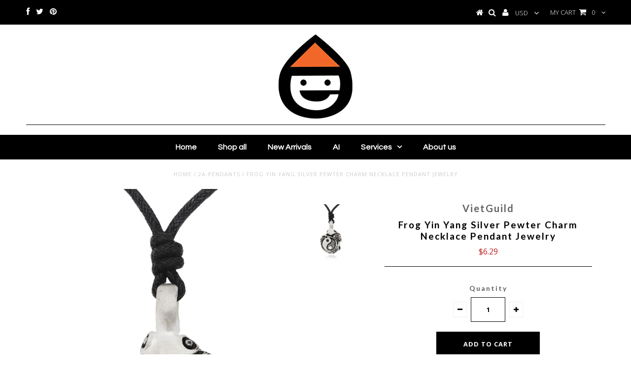

--- FILE ---
content_type: text/html; charset=utf-8
request_url: https://www.vietsway.com/products/jnt_00458
body_size: 17476
content:
<!DOCTYPE html>
<!--[if lt IE 7 ]><html class="ie ie6" lang="en"> <![endif]-->
<!--[if IE 7 ]><html class="ie ie7" lang="en"> <![endif]-->
<!--[if IE 8 ]><html class="ie ie8" lang="en"> <![endif]-->
<!--[if (gte IE 9)|!(IE)]><!--><html lang="en"> <!--<![endif]-->
<head>

 
  <meta charset="utf-8" />
  <meta name="p:domain_verify" content="3197829db53fcd07900b94bd5fc8a6cc"/>
  
  <!-- Basic Page Needs
================================================== -->

  <title>
    Frog Yin Yang Silver Pewter Charm Necklace Pendant Jewelry &ndash; Vietsway.com
  </title>
  
  <meta name="description" content="Brand: VietsWay Seller SKU: JNT_00458 Item: Necklace Style: Frog Yin Yang Package: 1 pendant and 1 free cotton length adjustable.If you prefer chains instead of cotton strings, you can order them by Necklace Chain For Mens Women click here... Pendant Size: 2.29 x 3.81 x 0.3 cm Origin: Handmade by skilled Artisans in Vi" />
  
  <link rel="canonical" href="https://www.vietsway.com/products/jnt_00458" />


  <!-- CSS
================================================== -->

  
    

  
  


    <link href='//fonts.googleapis.com/css?family=Graduate' rel='stylesheet' type='text/css'>
  


  

  
    <link href='//fonts.googleapis.com/css?family=Lato:300,400,700' rel='stylesheet' type='text/css'>
    

  
     

  
   


    

  
    <link href='//fonts.googleapis.com/css?family=Montserrat:400,700' rel='stylesheet' type='text/css'>
    

  
       

  
    <link href='//fonts.googleapis.com/css?family=Open+Sans:400,300,700' rel='stylesheet' type='text/css'>
    

  
  

  
  

  
      

  
   

  
    <link href='//fonts.googleapis.com/css?family=Questrial' rel='stylesheet' type='text/css'>
     

  
   


    

  <link href="//www.vietsway.com/cdn/shop/t/61/assets/stylesheet.css?v=89686197133398802411758939695" rel="stylesheet" type="text/css" media="all" />
  <link href="//www.vietsway.com/cdn/shop/t/61/assets/custom.css?v=51864874304862697681757387512" rel="stylesheet" type="text/css" media="all" />
  <link href="//www.vietsway.com/cdn/shop/t/61/assets/font-awesome.css?v=56740405129602268521757387512" rel="stylesheet" type="text/css" media="all" />
  <link href="//www.vietsway.com/cdn/shop/t/61/assets/queries.css?v=181544593654838140531757387512" rel="stylesheet" type="text/css" media="all" />

  <!--[if IE 8 ]><link href="//www.vietsway.com/cdn/shop/t/61/assets/ie8.css?v=39475022488017285001757387512" rel="stylesheet" type="text/css" media="all" /><![endif]-->

  <!--[if IE 7]>
<link href="//www.vietsway.com/cdn/shop/t/61/assets/font-awesome-ie7.css?v=111952797986497000111757387512" rel="stylesheet" type="text/css" media="all" />
<![endif]-->

  <!-- JS
================================================== -->


  <script type="text/javascript" src="//ajax.googleapis.com/ajax/libs/jquery/1.9.1/jquery.min.js"></script>
  
  <script src="//www.vietsway.com/cdn/shop/t/61/assets/theme.js?v=59469202863423332181758514153" type="text/javascript"></script> 
  <script src="//www.vietsway.com/cdn/shopifycloud/storefront/assets/themes_support/option_selection-b017cd28.js" type="text/javascript"></script>  
  <script src="//www.vietsway.com/cdn/shop/t/61/assets/jquery.cookie.js?v=17828251530371303061757387512" type="text/javascript"></script>
  <script src="//www.vietsway.com/cdn/shop/t/61/assets/handlebars.js?v=145461055731307658311757387512" type="text/javascript"></script>
  <script src="//www.vietsway.com/cdn/shop/t/61/assets/api.js?v=108513540937963795951757387512" type="text/javascript"></script>  
  <script src="//www.vietsway.com/cdn/shop/t/61/assets/select.js?v=120738907725164342901757387512" type="text/javascript"></script>  
  <script src="//www.vietsway.com/cdn/shop/t/61/assets/jquery.easing.1.3.js?v=27577153982462368941757387512" type="text/javascript"></script>
  <script src="//www.vietsway.com/cdn/shop/t/61/assets/jquery.placeholder.js?v=150477182848718828971757387512" type="text/javascript"></script>  
  <script src="//www.vietsway.com/cdn/shop/t/61/assets/modernizr.custom.js?v=45854973270124725641757387512" type="text/javascript"></script>
  <script src="//www.vietsway.com/cdn/shop/t/61/assets/jquery.fancybox.js?v=13380858321439152031757387512" type="text/javascript"></script>
  <script src="//www.vietsway.com/cdn/shop/t/61/assets/jquery.mousewheel-3.0.6.pack.js?v=51647933063221024201757387512" type="text/javascript"></script>  
  <script src="//www.vietsway.com/cdn/shop/t/61/assets/jquery.dlmenu.js?v=175695220458763725611757387512" type="text/javascript"></script>  
  <script src="//www.vietsway.com/cdn/shop/t/61/assets/jquery.flexslider.js?v=105616106368215232771757387512" type="text/javascript"></script>  
  <script src="//www.vietsway.com/cdn/shop/t/61/assets/wow.js?v=69792710777446479561757387512" type="text/javascript"></script>

  <script>
    new WOW().init();
  </script>


  
  <script src="//www.vietsway.com/cdn/shop/t/61/assets/jquery.bxslider.js?v=120978460450183920691757387512" type="text/javascript"></script>
  <script src="//www.vietsway.com/cdn/shop/t/61/assets/jquery.elevateZoom-2.5.5.min.js?v=44667287051798421191757387512" type="text/javascript"></script>
  
  


  <!--[if lt IE 9]>
<script src="//html5shim.googlecode.com/svn/trunk/html5.js"></script>
<![endif]-->

  <meta name="viewport" content="width=device-width, initial-scale=1, maximum-scale=1">

  <!-- Favicons
================================================== -->

  <link rel="shortcut icon" href="//www.vietsway.com/cdn/shop/t/61/assets/favicon.png?v=108108109471596239901757387512">

  

  <script>window.performance && window.performance.mark && window.performance.mark('shopify.content_for_header.start');</script><meta name="google-site-verification" content="8XRP9wfWwaOyfsp40oIeFT_7y9DilM64SxkHIshBVJE">
<meta name="facebook-domain-verification" content="ejezd3z9xk5xwwzgqz3azu0pzpjadl">
<meta id="shopify-digital-wallet" name="shopify-digital-wallet" content="/5690037/digital_wallets/dialog">
<meta name="shopify-checkout-api-token" content="4a4b6b73d1e8d947d3e226f7679c1104">
<meta id="in-context-paypal-metadata" data-shop-id="5690037" data-venmo-supported="false" data-environment="production" data-locale="en_US" data-paypal-v4="true" data-currency="USD">
<link rel="alternate" type="application/json+oembed" href="https://www.vietsway.com/products/jnt_00458.oembed">
<script async="async" src="/checkouts/internal/preloads.js?locale=en-US"></script>
<link rel="preconnect" href="https://shop.app" crossorigin="anonymous">
<script async="async" src="https://shop.app/checkouts/internal/preloads.js?locale=en-US&shop_id=5690037" crossorigin="anonymous"></script>
<script id="apple-pay-shop-capabilities" type="application/json">{"shopId":5690037,"countryCode":"US","currencyCode":"USD","merchantCapabilities":["supports3DS"],"merchantId":"gid:\/\/shopify\/Shop\/5690037","merchantName":"Vietsway.com","requiredBillingContactFields":["postalAddress","email","phone"],"requiredShippingContactFields":["postalAddress","email","phone"],"shippingType":"shipping","supportedNetworks":["visa","masterCard","amex","discover","elo","jcb"],"total":{"type":"pending","label":"Vietsway.com","amount":"1.00"},"shopifyPaymentsEnabled":true,"supportsSubscriptions":true}</script>
<script id="shopify-features" type="application/json">{"accessToken":"4a4b6b73d1e8d947d3e226f7679c1104","betas":["rich-media-storefront-analytics"],"domain":"www.vietsway.com","predictiveSearch":true,"shopId":5690037,"locale":"en"}</script>
<script>var Shopify = Shopify || {};
Shopify.shop = "vietsbayvn.myshopify.com";
Shopify.locale = "en";
Shopify.currency = {"active":"USD","rate":"1.0"};
Shopify.country = "US";
Shopify.theme = {"name":"Lem Vietsway","id":134115622983,"schema_name":null,"schema_version":null,"theme_store_id":null,"role":"main"};
Shopify.theme.handle = "null";
Shopify.theme.style = {"id":null,"handle":null};
Shopify.cdnHost = "www.vietsway.com/cdn";
Shopify.routes = Shopify.routes || {};
Shopify.routes.root = "/";</script>
<script type="module">!function(o){(o.Shopify=o.Shopify||{}).modules=!0}(window);</script>
<script>!function(o){function n(){var o=[];function n(){o.push(Array.prototype.slice.apply(arguments))}return n.q=o,n}var t=o.Shopify=o.Shopify||{};t.loadFeatures=n(),t.autoloadFeatures=n()}(window);</script>
<script>
  window.ShopifyPay = window.ShopifyPay || {};
  window.ShopifyPay.apiHost = "shop.app\/pay";
  window.ShopifyPay.redirectState = null;
</script>
<script id="shop-js-analytics" type="application/json">{"pageType":"product"}</script>
<script defer="defer" async type="module" src="//www.vietsway.com/cdn/shopifycloud/shop-js/modules/v2/client.init-shop-cart-sync_C5BV16lS.en.esm.js"></script>
<script defer="defer" async type="module" src="//www.vietsway.com/cdn/shopifycloud/shop-js/modules/v2/chunk.common_CygWptCX.esm.js"></script>
<script type="module">
  await import("//www.vietsway.com/cdn/shopifycloud/shop-js/modules/v2/client.init-shop-cart-sync_C5BV16lS.en.esm.js");
await import("//www.vietsway.com/cdn/shopifycloud/shop-js/modules/v2/chunk.common_CygWptCX.esm.js");

  window.Shopify.SignInWithShop?.initShopCartSync?.({"fedCMEnabled":true,"windoidEnabled":true});

</script>
<script>
  window.Shopify = window.Shopify || {};
  if (!window.Shopify.featureAssets) window.Shopify.featureAssets = {};
  window.Shopify.featureAssets['shop-js'] = {"shop-cart-sync":["modules/v2/client.shop-cart-sync_ZFArdW7E.en.esm.js","modules/v2/chunk.common_CygWptCX.esm.js"],"init-fed-cm":["modules/v2/client.init-fed-cm_CmiC4vf6.en.esm.js","modules/v2/chunk.common_CygWptCX.esm.js"],"shop-button":["modules/v2/client.shop-button_tlx5R9nI.en.esm.js","modules/v2/chunk.common_CygWptCX.esm.js"],"shop-cash-offers":["modules/v2/client.shop-cash-offers_DOA2yAJr.en.esm.js","modules/v2/chunk.common_CygWptCX.esm.js","modules/v2/chunk.modal_D71HUcav.esm.js"],"init-windoid":["modules/v2/client.init-windoid_sURxWdc1.en.esm.js","modules/v2/chunk.common_CygWptCX.esm.js"],"shop-toast-manager":["modules/v2/client.shop-toast-manager_ClPi3nE9.en.esm.js","modules/v2/chunk.common_CygWptCX.esm.js"],"init-shop-email-lookup-coordinator":["modules/v2/client.init-shop-email-lookup-coordinator_B8hsDcYM.en.esm.js","modules/v2/chunk.common_CygWptCX.esm.js"],"init-shop-cart-sync":["modules/v2/client.init-shop-cart-sync_C5BV16lS.en.esm.js","modules/v2/chunk.common_CygWptCX.esm.js"],"avatar":["modules/v2/client.avatar_BTnouDA3.en.esm.js"],"pay-button":["modules/v2/client.pay-button_FdsNuTd3.en.esm.js","modules/v2/chunk.common_CygWptCX.esm.js"],"init-customer-accounts":["modules/v2/client.init-customer-accounts_DxDtT_ad.en.esm.js","modules/v2/client.shop-login-button_C5VAVYt1.en.esm.js","modules/v2/chunk.common_CygWptCX.esm.js","modules/v2/chunk.modal_D71HUcav.esm.js"],"init-shop-for-new-customer-accounts":["modules/v2/client.init-shop-for-new-customer-accounts_ChsxoAhi.en.esm.js","modules/v2/client.shop-login-button_C5VAVYt1.en.esm.js","modules/v2/chunk.common_CygWptCX.esm.js","modules/v2/chunk.modal_D71HUcav.esm.js"],"shop-login-button":["modules/v2/client.shop-login-button_C5VAVYt1.en.esm.js","modules/v2/chunk.common_CygWptCX.esm.js","modules/v2/chunk.modal_D71HUcav.esm.js"],"init-customer-accounts-sign-up":["modules/v2/client.init-customer-accounts-sign-up_CPSyQ0Tj.en.esm.js","modules/v2/client.shop-login-button_C5VAVYt1.en.esm.js","modules/v2/chunk.common_CygWptCX.esm.js","modules/v2/chunk.modal_D71HUcav.esm.js"],"shop-follow-button":["modules/v2/client.shop-follow-button_Cva4Ekp9.en.esm.js","modules/v2/chunk.common_CygWptCX.esm.js","modules/v2/chunk.modal_D71HUcav.esm.js"],"checkout-modal":["modules/v2/client.checkout-modal_BPM8l0SH.en.esm.js","modules/v2/chunk.common_CygWptCX.esm.js","modules/v2/chunk.modal_D71HUcav.esm.js"],"lead-capture":["modules/v2/client.lead-capture_Bi8yE_yS.en.esm.js","modules/v2/chunk.common_CygWptCX.esm.js","modules/v2/chunk.modal_D71HUcav.esm.js"],"shop-login":["modules/v2/client.shop-login_D6lNrXab.en.esm.js","modules/v2/chunk.common_CygWptCX.esm.js","modules/v2/chunk.modal_D71HUcav.esm.js"],"payment-terms":["modules/v2/client.payment-terms_CZxnsJam.en.esm.js","modules/v2/chunk.common_CygWptCX.esm.js","modules/v2/chunk.modal_D71HUcav.esm.js"]};
</script>
<script>(function() {
  var isLoaded = false;
  function asyncLoad() {
    if (isLoaded) return;
    isLoaded = true;
    var urls = ["https:\/\/inffuse-platform.appspot.com\/plugins\/shopify\/loader.js?app=calendar\u0026shop=vietsbayvn.myshopify.com\u0026shop=vietsbayvn.myshopify.com","\/\/www.powr.io\/powr.js?powr-token=vietsbayvn.myshopify.com\u0026external-type=shopify\u0026shop=vietsbayvn.myshopify.com"];
    for (var i = 0; i < urls.length; i++) {
      var s = document.createElement('script');
      s.type = 'text/javascript';
      s.async = true;
      s.src = urls[i];
      var x = document.getElementsByTagName('script')[0];
      x.parentNode.insertBefore(s, x);
    }
  };
  if(window.attachEvent) {
    window.attachEvent('onload', asyncLoad);
  } else {
    window.addEventListener('load', asyncLoad, false);
  }
})();</script>
<script id="__st">var __st={"a":5690037,"offset":-18000,"reqid":"dd54b9de-0f4e-457e-a780-1166368a5667-1768804924","pageurl":"www.vietsway.com\/products\/jnt_00458","u":"f28d3d602688","p":"product","rtyp":"product","rid":4443077050439};</script>
<script>window.ShopifyPaypalV4VisibilityTracking = true;</script>
<script id="captcha-bootstrap">!function(){'use strict';const t='contact',e='account',n='new_comment',o=[[t,t],['blogs',n],['comments',n],[t,'customer']],c=[[e,'customer_login'],[e,'guest_login'],[e,'recover_customer_password'],[e,'create_customer']],r=t=>t.map((([t,e])=>`form[action*='/${t}']:not([data-nocaptcha='true']) input[name='form_type'][value='${e}']`)).join(','),a=t=>()=>t?[...document.querySelectorAll(t)].map((t=>t.form)):[];function s(){const t=[...o],e=r(t);return a(e)}const i='password',u='form_key',d=['recaptcha-v3-token','g-recaptcha-response','h-captcha-response',i],f=()=>{try{return window.sessionStorage}catch{return}},m='__shopify_v',_=t=>t.elements[u];function p(t,e,n=!1){try{const o=window.sessionStorage,c=JSON.parse(o.getItem(e)),{data:r}=function(t){const{data:e,action:n}=t;return t[m]||n?{data:e,action:n}:{data:t,action:n}}(c);for(const[e,n]of Object.entries(r))t.elements[e]&&(t.elements[e].value=n);n&&o.removeItem(e)}catch(o){console.error('form repopulation failed',{error:o})}}const l='form_type',E='cptcha';function T(t){t.dataset[E]=!0}const w=window,h=w.document,L='Shopify',v='ce_forms',y='captcha';let A=!1;((t,e)=>{const n=(g='f06e6c50-85a8-45c8-87d0-21a2b65856fe',I='https://cdn.shopify.com/shopifycloud/storefront-forms-hcaptcha/ce_storefront_forms_captcha_hcaptcha.v1.5.2.iife.js',D={infoText:'Protected by hCaptcha',privacyText:'Privacy',termsText:'Terms'},(t,e,n)=>{const o=w[L][v],c=o.bindForm;if(c)return c(t,g,e,D).then(n);var r;o.q.push([[t,g,e,D],n]),r=I,A||(h.body.append(Object.assign(h.createElement('script'),{id:'captcha-provider',async:!0,src:r})),A=!0)});var g,I,D;w[L]=w[L]||{},w[L][v]=w[L][v]||{},w[L][v].q=[],w[L][y]=w[L][y]||{},w[L][y].protect=function(t,e){n(t,void 0,e),T(t)},Object.freeze(w[L][y]),function(t,e,n,w,h,L){const[v,y,A,g]=function(t,e,n){const i=e?o:[],u=t?c:[],d=[...i,...u],f=r(d),m=r(i),_=r(d.filter((([t,e])=>n.includes(e))));return[a(f),a(m),a(_),s()]}(w,h,L),I=t=>{const e=t.target;return e instanceof HTMLFormElement?e:e&&e.form},D=t=>v().includes(t);t.addEventListener('submit',(t=>{const e=I(t);if(!e)return;const n=D(e)&&!e.dataset.hcaptchaBound&&!e.dataset.recaptchaBound,o=_(e),c=g().includes(e)&&(!o||!o.value);(n||c)&&t.preventDefault(),c&&!n&&(function(t){try{if(!f())return;!function(t){const e=f();if(!e)return;const n=_(t);if(!n)return;const o=n.value;o&&e.removeItem(o)}(t);const e=Array.from(Array(32),(()=>Math.random().toString(36)[2])).join('');!function(t,e){_(t)||t.append(Object.assign(document.createElement('input'),{type:'hidden',name:u})),t.elements[u].value=e}(t,e),function(t,e){const n=f();if(!n)return;const o=[...t.querySelectorAll(`input[type='${i}']`)].map((({name:t})=>t)),c=[...d,...o],r={};for(const[a,s]of new FormData(t).entries())c.includes(a)||(r[a]=s);n.setItem(e,JSON.stringify({[m]:1,action:t.action,data:r}))}(t,e)}catch(e){console.error('failed to persist form',e)}}(e),e.submit())}));const S=(t,e)=>{t&&!t.dataset[E]&&(n(t,e.some((e=>e===t))),T(t))};for(const o of['focusin','change'])t.addEventListener(o,(t=>{const e=I(t);D(e)&&S(e,y())}));const B=e.get('form_key'),M=e.get(l),P=B&&M;t.addEventListener('DOMContentLoaded',(()=>{const t=y();if(P)for(const e of t)e.elements[l].value===M&&p(e,B);[...new Set([...A(),...v().filter((t=>'true'===t.dataset.shopifyCaptcha))])].forEach((e=>S(e,t)))}))}(h,new URLSearchParams(w.location.search),n,t,e,['guest_login'])})(!0,!0)}();</script>
<script integrity="sha256-4kQ18oKyAcykRKYeNunJcIwy7WH5gtpwJnB7kiuLZ1E=" data-source-attribution="shopify.loadfeatures" defer="defer" src="//www.vietsway.com/cdn/shopifycloud/storefront/assets/storefront/load_feature-a0a9edcb.js" crossorigin="anonymous"></script>
<script crossorigin="anonymous" defer="defer" src="//www.vietsway.com/cdn/shopifycloud/storefront/assets/shopify_pay/storefront-65b4c6d7.js?v=20250812"></script>
<script data-source-attribution="shopify.dynamic_checkout.dynamic.init">var Shopify=Shopify||{};Shopify.PaymentButton=Shopify.PaymentButton||{isStorefrontPortableWallets:!0,init:function(){window.Shopify.PaymentButton.init=function(){};var t=document.createElement("script");t.src="https://www.vietsway.com/cdn/shopifycloud/portable-wallets/latest/portable-wallets.en.js",t.type="module",document.head.appendChild(t)}};
</script>
<script data-source-attribution="shopify.dynamic_checkout.buyer_consent">
  function portableWalletsHideBuyerConsent(e){var t=document.getElementById("shopify-buyer-consent"),n=document.getElementById("shopify-subscription-policy-button");t&&n&&(t.classList.add("hidden"),t.setAttribute("aria-hidden","true"),n.removeEventListener("click",e))}function portableWalletsShowBuyerConsent(e){var t=document.getElementById("shopify-buyer-consent"),n=document.getElementById("shopify-subscription-policy-button");t&&n&&(t.classList.remove("hidden"),t.removeAttribute("aria-hidden"),n.addEventListener("click",e))}window.Shopify?.PaymentButton&&(window.Shopify.PaymentButton.hideBuyerConsent=portableWalletsHideBuyerConsent,window.Shopify.PaymentButton.showBuyerConsent=portableWalletsShowBuyerConsent);
</script>
<script data-source-attribution="shopify.dynamic_checkout.cart.bootstrap">document.addEventListener("DOMContentLoaded",(function(){function t(){return document.querySelector("shopify-accelerated-checkout-cart, shopify-accelerated-checkout")}if(t())Shopify.PaymentButton.init();else{new MutationObserver((function(e,n){t()&&(Shopify.PaymentButton.init(),n.disconnect())})).observe(document.body,{childList:!0,subtree:!0})}}));
</script>
<link id="shopify-accelerated-checkout-styles" rel="stylesheet" media="screen" href="https://www.vietsway.com/cdn/shopifycloud/portable-wallets/latest/accelerated-checkout-backwards-compat.css" crossorigin="anonymous">
<style id="shopify-accelerated-checkout-cart">
        #shopify-buyer-consent {
  margin-top: 1em;
  display: inline-block;
  width: 100%;
}

#shopify-buyer-consent.hidden {
  display: none;
}

#shopify-subscription-policy-button {
  background: none;
  border: none;
  padding: 0;
  text-decoration: underline;
  font-size: inherit;
  cursor: pointer;
}

#shopify-subscription-policy-button::before {
  box-shadow: none;
}

      </style>

<script>window.performance && window.performance.mark && window.performance.mark('shopify.content_for_header.end');</script>


  
  <script type="text/javascript">
    if($(window).width() > 500){
      // Fancybox Join our mailing list popup
      $(document).ready(function(){

        var check_cookie = $.cookie('mailing_list_delay_popup');
        if(check_cookie == null){
          $.cookie('mailing_list_delay_popup', 'expires_seven_days', { expires: 7 });
          //fire your fancybox here
          setTimeout(function(){
            $.fancybox({
              href: "#subscribe_popup"
            });
          }, 3000);
        }
      }); 
    };

  </script>  
  

  <script type="text/javascript">
    $(window).load(function() {  
      $('.prod-image').matchHeight();

    });
  </script>

  <link rel="next" href="/next"/>
  <link rel="prev" href="/prev"/>
 

  
<!-- "snippets/weglot_hreftags.liquid" was not rendered, the associated app was uninstalled -->
  <script type='text/javascript'>var jiltStorefrontParams = {"capture_email_on_add_to_cart":0,"platform":"shopify","popover_dismiss_message":"Your email and cart are saved so we can send you email reminders about this order.","shop_uuid":"1f25b976-2245-494a-9d61-fb2167fa80ed"}; </script>

<meta property="og:image" content="https://cdn.shopify.com/s/files/1/0569/0037/products/JNT_00458_504d77b8-e31f-4801-953f-c31ba0849d16.jpg?v=1579518463" />
<meta property="og:image:secure_url" content="https://cdn.shopify.com/s/files/1/0569/0037/products/JNT_00458_504d77b8-e31f-4801-953f-c31ba0849d16.jpg?v=1579518463" />
<meta property="og:image:width" content="2278" />
<meta property="og:image:height" content="2848" />
<link href="https://monorail-edge.shopifysvc.com" rel="dns-prefetch">
<script>(function(){if ("sendBeacon" in navigator && "performance" in window) {try {var session_token_from_headers = performance.getEntriesByType('navigation')[0].serverTiming.find(x => x.name == '_s').description;} catch {var session_token_from_headers = undefined;}var session_cookie_matches = document.cookie.match(/_shopify_s=([^;]*)/);var session_token_from_cookie = session_cookie_matches && session_cookie_matches.length === 2 ? session_cookie_matches[1] : "";var session_token = session_token_from_headers || session_token_from_cookie || "";function handle_abandonment_event(e) {var entries = performance.getEntries().filter(function(entry) {return /monorail-edge.shopifysvc.com/.test(entry.name);});if (!window.abandonment_tracked && entries.length === 0) {window.abandonment_tracked = true;var currentMs = Date.now();var navigation_start = performance.timing.navigationStart;var payload = {shop_id: 5690037,url: window.location.href,navigation_start,duration: currentMs - navigation_start,session_token,page_type: "product"};window.navigator.sendBeacon("https://monorail-edge.shopifysvc.com/v1/produce", JSON.stringify({schema_id: "online_store_buyer_site_abandonment/1.1",payload: payload,metadata: {event_created_at_ms: currentMs,event_sent_at_ms: currentMs}}));}}window.addEventListener('pagehide', handle_abandonment_event);}}());</script>
<script id="web-pixels-manager-setup">(function e(e,d,r,n,o){if(void 0===o&&(o={}),!Boolean(null===(a=null===(i=window.Shopify)||void 0===i?void 0:i.analytics)||void 0===a?void 0:a.replayQueue)){var i,a;window.Shopify=window.Shopify||{};var t=window.Shopify;t.analytics=t.analytics||{};var s=t.analytics;s.replayQueue=[],s.publish=function(e,d,r){return s.replayQueue.push([e,d,r]),!0};try{self.performance.mark("wpm:start")}catch(e){}var l=function(){var e={modern:/Edge?\/(1{2}[4-9]|1[2-9]\d|[2-9]\d{2}|\d{4,})\.\d+(\.\d+|)|Firefox\/(1{2}[4-9]|1[2-9]\d|[2-9]\d{2}|\d{4,})\.\d+(\.\d+|)|Chrom(ium|e)\/(9{2}|\d{3,})\.\d+(\.\d+|)|(Maci|X1{2}).+ Version\/(15\.\d+|(1[6-9]|[2-9]\d|\d{3,})\.\d+)([,.]\d+|)( \(\w+\)|)( Mobile\/\w+|) Safari\/|Chrome.+OPR\/(9{2}|\d{3,})\.\d+\.\d+|(CPU[ +]OS|iPhone[ +]OS|CPU[ +]iPhone|CPU IPhone OS|CPU iPad OS)[ +]+(15[._]\d+|(1[6-9]|[2-9]\d|\d{3,})[._]\d+)([._]\d+|)|Android:?[ /-](13[3-9]|1[4-9]\d|[2-9]\d{2}|\d{4,})(\.\d+|)(\.\d+|)|Android.+Firefox\/(13[5-9]|1[4-9]\d|[2-9]\d{2}|\d{4,})\.\d+(\.\d+|)|Android.+Chrom(ium|e)\/(13[3-9]|1[4-9]\d|[2-9]\d{2}|\d{4,})\.\d+(\.\d+|)|SamsungBrowser\/([2-9]\d|\d{3,})\.\d+/,legacy:/Edge?\/(1[6-9]|[2-9]\d|\d{3,})\.\d+(\.\d+|)|Firefox\/(5[4-9]|[6-9]\d|\d{3,})\.\d+(\.\d+|)|Chrom(ium|e)\/(5[1-9]|[6-9]\d|\d{3,})\.\d+(\.\d+|)([\d.]+$|.*Safari\/(?![\d.]+ Edge\/[\d.]+$))|(Maci|X1{2}).+ Version\/(10\.\d+|(1[1-9]|[2-9]\d|\d{3,})\.\d+)([,.]\d+|)( \(\w+\)|)( Mobile\/\w+|) Safari\/|Chrome.+OPR\/(3[89]|[4-9]\d|\d{3,})\.\d+\.\d+|(CPU[ +]OS|iPhone[ +]OS|CPU[ +]iPhone|CPU IPhone OS|CPU iPad OS)[ +]+(10[._]\d+|(1[1-9]|[2-9]\d|\d{3,})[._]\d+)([._]\d+|)|Android:?[ /-](13[3-9]|1[4-9]\d|[2-9]\d{2}|\d{4,})(\.\d+|)(\.\d+|)|Mobile Safari.+OPR\/([89]\d|\d{3,})\.\d+\.\d+|Android.+Firefox\/(13[5-9]|1[4-9]\d|[2-9]\d{2}|\d{4,})\.\d+(\.\d+|)|Android.+Chrom(ium|e)\/(13[3-9]|1[4-9]\d|[2-9]\d{2}|\d{4,})\.\d+(\.\d+|)|Android.+(UC? ?Browser|UCWEB|U3)[ /]?(15\.([5-9]|\d{2,})|(1[6-9]|[2-9]\d|\d{3,})\.\d+)\.\d+|SamsungBrowser\/(5\.\d+|([6-9]|\d{2,})\.\d+)|Android.+MQ{2}Browser\/(14(\.(9|\d{2,})|)|(1[5-9]|[2-9]\d|\d{3,})(\.\d+|))(\.\d+|)|K[Aa][Ii]OS\/(3\.\d+|([4-9]|\d{2,})\.\d+)(\.\d+|)/},d=e.modern,r=e.legacy,n=navigator.userAgent;return n.match(d)?"modern":n.match(r)?"legacy":"unknown"}(),u="modern"===l?"modern":"legacy",c=(null!=n?n:{modern:"",legacy:""})[u],f=function(e){return[e.baseUrl,"/wpm","/b",e.hashVersion,"modern"===e.buildTarget?"m":"l",".js"].join("")}({baseUrl:d,hashVersion:r,buildTarget:u}),m=function(e){var d=e.version,r=e.bundleTarget,n=e.surface,o=e.pageUrl,i=e.monorailEndpoint;return{emit:function(e){var a=e.status,t=e.errorMsg,s=(new Date).getTime(),l=JSON.stringify({metadata:{event_sent_at_ms:s},events:[{schema_id:"web_pixels_manager_load/3.1",payload:{version:d,bundle_target:r,page_url:o,status:a,surface:n,error_msg:t},metadata:{event_created_at_ms:s}}]});if(!i)return console&&console.warn&&console.warn("[Web Pixels Manager] No Monorail endpoint provided, skipping logging."),!1;try{return self.navigator.sendBeacon.bind(self.navigator)(i,l)}catch(e){}var u=new XMLHttpRequest;try{return u.open("POST",i,!0),u.setRequestHeader("Content-Type","text/plain"),u.send(l),!0}catch(e){return console&&console.warn&&console.warn("[Web Pixels Manager] Got an unhandled error while logging to Monorail."),!1}}}}({version:r,bundleTarget:l,surface:e.surface,pageUrl:self.location.href,monorailEndpoint:e.monorailEndpoint});try{o.browserTarget=l,function(e){var d=e.src,r=e.async,n=void 0===r||r,o=e.onload,i=e.onerror,a=e.sri,t=e.scriptDataAttributes,s=void 0===t?{}:t,l=document.createElement("script"),u=document.querySelector("head"),c=document.querySelector("body");if(l.async=n,l.src=d,a&&(l.integrity=a,l.crossOrigin="anonymous"),s)for(var f in s)if(Object.prototype.hasOwnProperty.call(s,f))try{l.dataset[f]=s[f]}catch(e){}if(o&&l.addEventListener("load",o),i&&l.addEventListener("error",i),u)u.appendChild(l);else{if(!c)throw new Error("Did not find a head or body element to append the script");c.appendChild(l)}}({src:f,async:!0,onload:function(){if(!function(){var e,d;return Boolean(null===(d=null===(e=window.Shopify)||void 0===e?void 0:e.analytics)||void 0===d?void 0:d.initialized)}()){var d=window.webPixelsManager.init(e)||void 0;if(d){var r=window.Shopify.analytics;r.replayQueue.forEach((function(e){var r=e[0],n=e[1],o=e[2];d.publishCustomEvent(r,n,o)})),r.replayQueue=[],r.publish=d.publishCustomEvent,r.visitor=d.visitor,r.initialized=!0}}},onerror:function(){return m.emit({status:"failed",errorMsg:"".concat(f," has failed to load")})},sri:function(e){var d=/^sha384-[A-Za-z0-9+/=]+$/;return"string"==typeof e&&d.test(e)}(c)?c:"",scriptDataAttributes:o}),m.emit({status:"loading"})}catch(e){m.emit({status:"failed",errorMsg:(null==e?void 0:e.message)||"Unknown error"})}}})({shopId: 5690037,storefrontBaseUrl: "https://www.vietsway.com",extensionsBaseUrl: "https://extensions.shopifycdn.com/cdn/shopifycloud/web-pixels-manager",monorailEndpoint: "https://monorail-edge.shopifysvc.com/unstable/produce_batch",surface: "storefront-renderer",enabledBetaFlags: ["2dca8a86"],webPixelsConfigList: [{"id":"285376583","configuration":"{\"config\":\"{\\\"google_tag_ids\\\":[\\\"GT-57733ZJ\\\"],\\\"target_country\\\":\\\"US\\\",\\\"gtag_events\\\":[{\\\"type\\\":\\\"view_item\\\",\\\"action_label\\\":\\\"MC-Y0JKK9ZR30\\\"},{\\\"type\\\":\\\"purchase\\\",\\\"action_label\\\":\\\"MC-Y0JKK9ZR30\\\"},{\\\"type\\\":\\\"page_view\\\",\\\"action_label\\\":\\\"MC-Y0JKK9ZR30\\\"}],\\\"enable_monitoring_mode\\\":false}\"}","eventPayloadVersion":"v1","runtimeContext":"OPEN","scriptVersion":"b2a88bafab3e21179ed38636efcd8a93","type":"APP","apiClientId":1780363,"privacyPurposes":[],"dataSharingAdjustments":{"protectedCustomerApprovalScopes":["read_customer_address","read_customer_email","read_customer_name","read_customer_personal_data","read_customer_phone"]}},{"id":"52527175","eventPayloadVersion":"v1","runtimeContext":"LAX","scriptVersion":"1","type":"CUSTOM","privacyPurposes":["ANALYTICS"],"name":"Google Analytics tag (migrated)"},{"id":"shopify-app-pixel","configuration":"{}","eventPayloadVersion":"v1","runtimeContext":"STRICT","scriptVersion":"0450","apiClientId":"shopify-pixel","type":"APP","privacyPurposes":["ANALYTICS","MARKETING"]},{"id":"shopify-custom-pixel","eventPayloadVersion":"v1","runtimeContext":"LAX","scriptVersion":"0450","apiClientId":"shopify-pixel","type":"CUSTOM","privacyPurposes":["ANALYTICS","MARKETING"]}],isMerchantRequest: false,initData: {"shop":{"name":"Vietsway.com","paymentSettings":{"currencyCode":"USD"},"myshopifyDomain":"vietsbayvn.myshopify.com","countryCode":"US","storefrontUrl":"https:\/\/www.vietsway.com"},"customer":null,"cart":null,"checkout":null,"productVariants":[{"price":{"amount":6.29,"currencyCode":"USD"},"product":{"title":"Frog Yin Yang Silver Pewter Charm Necklace Pendant Jewelry","vendor":"VietGuild","id":"4443077050439","untranslatedTitle":"Frog Yin Yang Silver Pewter Charm Necklace Pendant Jewelry","url":"\/products\/jnt_00458","type":"2A-pendants"},"id":"31671212146759","image":{"src":"\/\/www.vietsway.com\/cdn\/shop\/products\/JNT_00458_504d77b8-e31f-4801-953f-c31ba0849d16.jpg?v=1579518463"},"sku":"JNT_00458","title":"Default Title","untranslatedTitle":"Default Title"}],"purchasingCompany":null},},"https://www.vietsway.com/cdn","fcfee988w5aeb613cpc8e4bc33m6693e112",{"modern":"","legacy":""},{"shopId":"5690037","storefrontBaseUrl":"https:\/\/www.vietsway.com","extensionBaseUrl":"https:\/\/extensions.shopifycdn.com\/cdn\/shopifycloud\/web-pixels-manager","surface":"storefront-renderer","enabledBetaFlags":"[\"2dca8a86\"]","isMerchantRequest":"false","hashVersion":"fcfee988w5aeb613cpc8e4bc33m6693e112","publish":"custom","events":"[[\"page_viewed\",{}],[\"product_viewed\",{\"productVariant\":{\"price\":{\"amount\":6.29,\"currencyCode\":\"USD\"},\"product\":{\"title\":\"Frog Yin Yang Silver Pewter Charm Necklace Pendant Jewelry\",\"vendor\":\"VietGuild\",\"id\":\"4443077050439\",\"untranslatedTitle\":\"Frog Yin Yang Silver Pewter Charm Necklace Pendant Jewelry\",\"url\":\"\/products\/jnt_00458\",\"type\":\"2A-pendants\"},\"id\":\"31671212146759\",\"image\":{\"src\":\"\/\/www.vietsway.com\/cdn\/shop\/products\/JNT_00458_504d77b8-e31f-4801-953f-c31ba0849d16.jpg?v=1579518463\"},\"sku\":\"JNT_00458\",\"title\":\"Default Title\",\"untranslatedTitle\":\"Default Title\"}}]]"});</script><script>
  window.ShopifyAnalytics = window.ShopifyAnalytics || {};
  window.ShopifyAnalytics.meta = window.ShopifyAnalytics.meta || {};
  window.ShopifyAnalytics.meta.currency = 'USD';
  var meta = {"product":{"id":4443077050439,"gid":"gid:\/\/shopify\/Product\/4443077050439","vendor":"VietGuild","type":"2A-pendants","handle":"jnt_00458","variants":[{"id":31671212146759,"price":629,"name":"Frog Yin Yang Silver Pewter Charm Necklace Pendant Jewelry","public_title":null,"sku":"JNT_00458"}],"remote":false},"page":{"pageType":"product","resourceType":"product","resourceId":4443077050439,"requestId":"dd54b9de-0f4e-457e-a780-1166368a5667-1768804924"}};
  for (var attr in meta) {
    window.ShopifyAnalytics.meta[attr] = meta[attr];
  }
</script>
<script class="analytics">
  (function () {
    var customDocumentWrite = function(content) {
      var jquery = null;

      if (window.jQuery) {
        jquery = window.jQuery;
      } else if (window.Checkout && window.Checkout.$) {
        jquery = window.Checkout.$;
      }

      if (jquery) {
        jquery('body').append(content);
      }
    };

    var hasLoggedConversion = function(token) {
      if (token) {
        return document.cookie.indexOf('loggedConversion=' + token) !== -1;
      }
      return false;
    }

    var setCookieIfConversion = function(token) {
      if (token) {
        var twoMonthsFromNow = new Date(Date.now());
        twoMonthsFromNow.setMonth(twoMonthsFromNow.getMonth() + 2);

        document.cookie = 'loggedConversion=' + token + '; expires=' + twoMonthsFromNow;
      }
    }

    var trekkie = window.ShopifyAnalytics.lib = window.trekkie = window.trekkie || [];
    if (trekkie.integrations) {
      return;
    }
    trekkie.methods = [
      'identify',
      'page',
      'ready',
      'track',
      'trackForm',
      'trackLink'
    ];
    trekkie.factory = function(method) {
      return function() {
        var args = Array.prototype.slice.call(arguments);
        args.unshift(method);
        trekkie.push(args);
        return trekkie;
      };
    };
    for (var i = 0; i < trekkie.methods.length; i++) {
      var key = trekkie.methods[i];
      trekkie[key] = trekkie.factory(key);
    }
    trekkie.load = function(config) {
      trekkie.config = config || {};
      trekkie.config.initialDocumentCookie = document.cookie;
      var first = document.getElementsByTagName('script')[0];
      var script = document.createElement('script');
      script.type = 'text/javascript';
      script.onerror = function(e) {
        var scriptFallback = document.createElement('script');
        scriptFallback.type = 'text/javascript';
        scriptFallback.onerror = function(error) {
                var Monorail = {
      produce: function produce(monorailDomain, schemaId, payload) {
        var currentMs = new Date().getTime();
        var event = {
          schema_id: schemaId,
          payload: payload,
          metadata: {
            event_created_at_ms: currentMs,
            event_sent_at_ms: currentMs
          }
        };
        return Monorail.sendRequest("https://" + monorailDomain + "/v1/produce", JSON.stringify(event));
      },
      sendRequest: function sendRequest(endpointUrl, payload) {
        // Try the sendBeacon API
        if (window && window.navigator && typeof window.navigator.sendBeacon === 'function' && typeof window.Blob === 'function' && !Monorail.isIos12()) {
          var blobData = new window.Blob([payload], {
            type: 'text/plain'
          });

          if (window.navigator.sendBeacon(endpointUrl, blobData)) {
            return true;
          } // sendBeacon was not successful

        } // XHR beacon

        var xhr = new XMLHttpRequest();

        try {
          xhr.open('POST', endpointUrl);
          xhr.setRequestHeader('Content-Type', 'text/plain');
          xhr.send(payload);
        } catch (e) {
          console.log(e);
        }

        return false;
      },
      isIos12: function isIos12() {
        return window.navigator.userAgent.lastIndexOf('iPhone; CPU iPhone OS 12_') !== -1 || window.navigator.userAgent.lastIndexOf('iPad; CPU OS 12_') !== -1;
      }
    };
    Monorail.produce('monorail-edge.shopifysvc.com',
      'trekkie_storefront_load_errors/1.1',
      {shop_id: 5690037,
      theme_id: 134115622983,
      app_name: "storefront",
      context_url: window.location.href,
      source_url: "//www.vietsway.com/cdn/s/trekkie.storefront.cd680fe47e6c39ca5d5df5f0a32d569bc48c0f27.min.js"});

        };
        scriptFallback.async = true;
        scriptFallback.src = '//www.vietsway.com/cdn/s/trekkie.storefront.cd680fe47e6c39ca5d5df5f0a32d569bc48c0f27.min.js';
        first.parentNode.insertBefore(scriptFallback, first);
      };
      script.async = true;
      script.src = '//www.vietsway.com/cdn/s/trekkie.storefront.cd680fe47e6c39ca5d5df5f0a32d569bc48c0f27.min.js';
      first.parentNode.insertBefore(script, first);
    };
    trekkie.load(
      {"Trekkie":{"appName":"storefront","development":false,"defaultAttributes":{"shopId":5690037,"isMerchantRequest":null,"themeId":134115622983,"themeCityHash":"3560918318050735467","contentLanguage":"en","currency":"USD","eventMetadataId":"a343a7b4-e9a9-40c1-8ee4-1e2e643af506"},"isServerSideCookieWritingEnabled":true,"monorailRegion":"shop_domain","enabledBetaFlags":["65f19447"]},"Session Attribution":{},"S2S":{"facebookCapiEnabled":false,"source":"trekkie-storefront-renderer","apiClientId":580111}}
    );

    var loaded = false;
    trekkie.ready(function() {
      if (loaded) return;
      loaded = true;

      window.ShopifyAnalytics.lib = window.trekkie;

      var originalDocumentWrite = document.write;
      document.write = customDocumentWrite;
      try { window.ShopifyAnalytics.merchantGoogleAnalytics.call(this); } catch(error) {};
      document.write = originalDocumentWrite;

      window.ShopifyAnalytics.lib.page(null,{"pageType":"product","resourceType":"product","resourceId":4443077050439,"requestId":"dd54b9de-0f4e-457e-a780-1166368a5667-1768804924","shopifyEmitted":true});

      var match = window.location.pathname.match(/checkouts\/(.+)\/(thank_you|post_purchase)/)
      var token = match? match[1]: undefined;
      if (!hasLoggedConversion(token)) {
        setCookieIfConversion(token);
        window.ShopifyAnalytics.lib.track("Viewed Product",{"currency":"USD","variantId":31671212146759,"productId":4443077050439,"productGid":"gid:\/\/shopify\/Product\/4443077050439","name":"Frog Yin Yang Silver Pewter Charm Necklace Pendant Jewelry","price":"6.29","sku":"JNT_00458","brand":"VietGuild","variant":null,"category":"2A-pendants","nonInteraction":true,"remote":false},undefined,undefined,{"shopifyEmitted":true});
      window.ShopifyAnalytics.lib.track("monorail:\/\/trekkie_storefront_viewed_product\/1.1",{"currency":"USD","variantId":31671212146759,"productId":4443077050439,"productGid":"gid:\/\/shopify\/Product\/4443077050439","name":"Frog Yin Yang Silver Pewter Charm Necklace Pendant Jewelry","price":"6.29","sku":"JNT_00458","brand":"VietGuild","variant":null,"category":"2A-pendants","nonInteraction":true,"remote":false,"referer":"https:\/\/www.vietsway.com\/products\/jnt_00458"});
      }
    });


        var eventsListenerScript = document.createElement('script');
        eventsListenerScript.async = true;
        eventsListenerScript.src = "//www.vietsway.com/cdn/shopifycloud/storefront/assets/shop_events_listener-3da45d37.js";
        document.getElementsByTagName('head')[0].appendChild(eventsListenerScript);

})();</script>
  <script>
  if (!window.ga || (window.ga && typeof window.ga !== 'function')) {
    window.ga = function ga() {
      (window.ga.q = window.ga.q || []).push(arguments);
      if (window.Shopify && window.Shopify.analytics && typeof window.Shopify.analytics.publish === 'function') {
        window.Shopify.analytics.publish("ga_stub_called", {}, {sendTo: "google_osp_migration"});
      }
      console.error("Shopify's Google Analytics stub called with:", Array.from(arguments), "\nSee https://help.shopify.com/manual/promoting-marketing/pixels/pixel-migration#google for more information.");
    };
    if (window.Shopify && window.Shopify.analytics && typeof window.Shopify.analytics.publish === 'function') {
      window.Shopify.analytics.publish("ga_stub_initialized", {}, {sendTo: "google_osp_migration"});
    }
  }
</script>
<script
  defer
  src="https://www.vietsway.com/cdn/shopifycloud/perf-kit/shopify-perf-kit-3.0.4.min.js"
  data-application="storefront-renderer"
  data-shop-id="5690037"
  data-render-region="gcp-us-central1"
  data-page-type="product"
  data-theme-instance-id="134115622983"
  data-theme-name=""
  data-theme-version=""
  data-monorail-region="shop_domain"
  data-resource-timing-sampling-rate="10"
  data-shs="true"
  data-shs-beacon="true"
  data-shs-export-with-fetch="true"
  data-shs-logs-sample-rate="1"
  data-shs-beacon-endpoint="https://www.vietsway.com/api/collect"
></script>
</head>
<body class="gridlock  product">

  <div id="dl-menu" class="dl-menuwrapper">
    <button class="dl-trigger"><i class="icon-align-justify"></i></button>
    <ul class="dl-menu">

      
      <li >
        <a href="/" title="">Home</a>
        
        
      </li>
      
      <li >
        <a href="/collections/all" title="">Shop all</a>
        
        
      </li>
      
      <li >
        <a href="/collections/new-arrivals" title="">New Arrivals</a>
        
        
      </li>
      
      <li >
        <a href="/pages/seller-profile" title="">AI</a>
        
        
      </li>
      
      <li >
        <a href="http://seller.vietsway.online" title="">Services</a>
        
               
        <ul class="dl-submenu">
          
          <li><a href="/pages/sourcing-quality-control">Wholesale</a>

            
            

          </li>
          
          <li><a href="/pages/logistics-shipping-fulfillment">Logisitics</a>

            
            

          </li>
          
          <li><a href="/pages/retire-to-vietnam">Travel</a>

            
            

          </li>
          
        </ul>
        
      </li>
      
      <li >
        <a href="/pages/about-us" title="">About us</a>
        
        
      </li>
      
    </ul>
  </div><!-- /dl-menuwrapper -->  

  <script>
    $(function() {
      $( '#dl-menu' ).dlmenu({
        animationClasses : { classin : 'dl-animate-in-2', classout : 'dl-animate-out-2' }
      });
    });
  </script>  

  <div class="page-wrap">

    <header>
      <div class="row">
		
        <ul id="social-icons" class="desktop-3 tablet-6 mobile-hide">
          
          <li><a href="https://www.facebook.com/vietsway" target="_blank"><i class="icon-facebook icon-2x"></i></a></li>
          <li><a href="//www.twitter.com/VietsWay" target="_blank"><i class="icon-twitter icon-2x"></i></a></li>
          <li><a href="https://www.pinterest.com/vietsWay/" target="_blank"><i class="icon-pinterest icon-2x"></i></a></li>
          
          
          
          
                    
        </ul>

        
        <div id="hello" class="desktop-5 tablet-6 mobile-3">
          
          
          
          
     <!--  <div id="search-bar1">
           <p> Your search for "" did not yield any results.</p>
    <form class="searchform1" action="/search" method="get"  placeholder="">    
       
           
      <input type="text" name="q" id="q" size="500"/>
      <input style="text" class="searchsubmit" type="submit" value="Go" />
    </form>
  </div>          -->
          
        </div>
                

        <ul id="cart" class="desktop-4  tablet-6 mobile-3">

          <li><!--<a href="https://www.vietsway.com">--><a href="http://www.vietsbay.com/pages/contact-us"><i class="icon-home icon-2x"></i></a>
         <li class="seeks"><a  href="#search_popup" class="open_popup"><i class="icon-search icon-2x"></i></a></li>
          <li class="seeks-mobile"><a href="/search"><i class="icon-search icon-2x"></i></a></li>
          
          
          <li class="cust"><a href="/account/login"><i class="icon-user icon-2x"></i></a></li>
          
          
          <li><select id="currencies" name="currencies">
  
  
  <option value="USD" selected="selected">USD</option>
  
    
  
    
    <option value="VND">VND</option>
    
  
</select>
<script>
 $('#currencies').selecter(); 
</script></li>
          <li class="cart-overview"><a href="/cart">MY CART&nbsp; <i class="icon-shopping-cart icon-2x"></i>&nbsp; <span id="item_count">0</span></a>
            <div id="crt">
              
<p class="empty-cart">
Your cart is currently empty.
</p>

              
            </div>
          </li>
          <div id="weglot_here"></div>
        </ul>        

      </div> 
                
    </header>

    <div class="row">
      <div id="logo" class="desktop-12 tablet-6 mobile-3">       
        
        <a href="/"><img src="//www.vietsway.com/cdn/shop/t/61/assets/logo.png?v=127761668373750986981757387512" alt="Vietsway.com" style="border: 0;"/></a>
                   
      </div> 
      
    </div>

    <div class="clear"></div>

    <nav>
     
      
      <ul id="main-nav" role="navigation"  class="row"> 
        
        
 



<li><a href="/" title="">Home</a></li>

        
        
 



<li><a href="/collections/all" title="">Shop all</a></li>

        
        
 



<li><a href="/collections/new-arrivals" title="">New Arrivals</a></li>

        
        
 



<li><a href="/pages/seller-profile" title="">AI</a></li>

        
        
 



<li class="dropdown"><a href="http://seller.vietsway.online" title="">Services</a>  

  <ul class="submenu">
    
    
    
    <li><a href="/pages/sourcing-quality-control" class="">Wholesale</a></li>    
    

    
    
    
    <li><a href="/pages/logistics-shipping-fulfillment" class="">Logisitics</a></li>    
    

    
    
    
    <li><a href="/pages/retire-to-vietnam" class="">Travel</a></li>    
    

    
  </ul>
</li>


        
        
 



<li><a href="/pages/about-us" title="">About us</a></li>

             
          
          	<!--<form class="searchform1" action="/search" method="get">           
      		<input type="text" name="q" id="q" size="500" placeholder="Tìm kiếm - ví dụ: Áo thun, Angelus, Ví nam..."/>
      		<input style="text" class="searchsubmit" type="submit" value=""  />
        	</form>-->

      </ul>      
    </nav>

    <div class="clear"> </div>


    
    <div id="content" class="row">	
      
      
        <div id="breadcrumb" class="desktop-12 mobile-3 tablet-6">
    <a href="/" class="homepage-link" title="Home">Home</a>
    
    
    <span class="separator"> / </span> 
    <a href="/collections/types?q=2A-pendants" title="2A-pendants">2A-pendants</a>
    
    <span class="separator"> / </span>
    <span class="page-title">Frog Yin Yang Silver Pewter Charm Necklace Pendant Jewelry</span>
    
  </div>
<div class="clear"></div>
	
      	
      
      <div itemscope itemtype="http://schema.org/Product" id="product-4443077050439">

  <meta itemprop="url" content="https://www.vietsway.com/products/jnt_00458">
  <meta itemprop="image" content="//www.vietsway.com/cdn/shop/products/JNT_00458_504d77b8-e31f-4801-953f-c31ba0849d16_grande.jpg?v=1579518463">

<!-- For Mobile -->
  <div id="mobile-product" class="desktop-12 tablet-6 mobile-3">
    <ul class="bxslider">
      
      <li><img data-image-id="" src="//www.vietsway.com/cdn/shop/products/JNT_00458_504d77b8-e31f-4801-953f-c31ba0849d16_1024x1024.jpg?v=1579518463" alt=""></li>
      
      <li><img data-image-id="14031673360455" src="//www.vietsway.com/cdn/shop/products/JNT_00458_504d77b8-e31f-4801-953f-c31ba0849d16_1024x1024.jpg?v=1579518463" alt="Frog Yin Yang Silver Pewter Charm Necklace Pendant Jewelry"></li>
      
    </ul>

    <div id="bx-pager" style="display: none">
      
      <a class="thumbnail" data-slide-index="1" data-image-id="14031673360455" href=""><img src="//www.vietsway.com/cdn/shop/products/JNT_00458_504d77b8-e31f-4801-953f-c31ba0849d16_compact.jpg?v=1579518463" /></a>
      
    </div>

  </div>

  <!-- For Desktop -->

  <div id="product-photos" class="desktop-7 tablet-3 mobile-3">


    

    <div class="bigimage desktop-10 tablet-5">
      <img id="4443077050439" src="//www.vietsway.com/cdn/shop/products/JNT_00458_504d77b8-e31f-4801-953f-c31ba0849d16_1024x1024.jpg?v=1579518463" data-image-id="" data-zoom-image="//www.vietsway.com/cdn/shop/products/JNT_00458_504d77b8-e31f-4801-953f-c31ba0849d16.jpg?v=1579518463" alt='' title="Frog Yin Yang Silver Pewter Charm Necklace Pendant Jewelry"/>
    </div>

    <div id="4443077050439-gallery" class="desktop-2 tablet-1">
      <div class="thumbnail-slider">
        
        <div class="slide">
          <a href="#" data-image="//www.vietsway.com/cdn/shop/products/JNT_00458_504d77b8-e31f-4801-953f-c31ba0849d16_1024x1024.jpg?v=1579518463" data-image-id="14031673360455" data-zoom-image="//www.vietsway.com/cdn/shop/products/JNT_00458_504d77b8-e31f-4801-953f-c31ba0849d16.jpg?v=1579518463">
            <img class="thumbnail" src="//www.vietsway.com/cdn/shop/products/JNT_00458_504d77b8-e31f-4801-953f-c31ba0849d16_compact.jpg?v=1579518463" data-image-id="14031673360455" alt="Frog Yin Yang Silver Pewter Charm Necklace Pendant Jewelry" data-image-id="14031673360455" />
          </a>
        </div>
        
      </div>
    </div>
  </div>

 
  
  
  
  


  <script type="text/javascript">
    $(document).ready(function () {

      $('.bxslider').bxSlider({
        pagerCustom: '#bx-pager'
      });

      $('.thumbnail-slider').bxSlider({
        mode: 'vertical',
        minSlides: 3,
        slideMargin: 10,
        infiniteLoop: false,
        pager: false,
        prevText: "",
        nextText: "",
        hideControlOnEnd: true
      });

      //initiate the plugin and pass the id of the div containing gallery images
      $("#4443077050439").elevateZoom({
        gallery:'4443077050439-gallery',
        cursor: 'pointer',
        galleryActiveClass: 'active',
        borderColour: '#eee',
        borderSize: '1'
        });

      //pass the images to Fancybox
      $("#4443077050439").bind("click", function(e) {
        var ez =   $('#4443077050439').data('elevateZoom');
        $.fancybox(ez.getGalleryList());
      return false;
    });

    });
  </script>



  <div id="product-right" class="desktop-5 tablet-3 mobile-3">
    <div id="product-description">
      <h3>VietGuild</h3>
      <h1 itemprop="name">Frog Yin Yang Silver Pewter Charm Necklace Pendant Jewelry</h1>
      <div class="wk_seller_detail clearfix" data-productid ="4443077050439" style="display:none; border-bottom:1px solid #ddd; border-top:1px solid #ddd; padding:5px;"></div>
      
	  <div itemprop="offers" itemscope itemtype="http://schema.org/Offer">
      <p id="product-price">
        
        
        <span class="product-price" itemprop="price">$6.29</span>
        
        
      </p>

        <meta itemprop="priceCurrency" content="USD">
        <link itemprop="availability" href="http://schema.org/InStock">














<div style="display: block; clear: both; padding-top: 10px;">
    <span id="pricewaiter"></span>
</div>

<script type="text/javascript">
(function() {

    window.PriceWaiterOptions = {

        enableButton: true,


        // Configure the product the PriceWaiter widget applies to.
        product: {
            sku: '4443077050439',
            name: 'Frog Yin Yang Silver Pewter Charm Necklace Pendant Jewelry',
            brand: 'VietGuild',
            image: '//www.vietsway.com/cdn/shop/products/JNT_00458_504d77b8-e31f-4801-953f-c31ba0849d16_1024x1024.jpg?v=1579518463',

            price: '$6.29',
            regular_price: ''

        },
        onLoad: function(PriceWaiter, platformOnLoad) {
            var pw_raw_variants = [{"id":31671212146759,"title":"Default Title","option1":"Default Title","option2":null,"option3":null,"sku":"JNT_00458","requires_shipping":true,"taxable":true,"featured_image":null,"available":true,"name":"Frog Yin Yang Silver Pewter Charm Necklace Pendant Jewelry","public_title":null,"options":["Default Title"],"price":629,"weight":40,"compare_at_price":null,"inventory_quantity":19,"inventory_management":"shopify","inventory_policy":"deny","barcode":null,"requires_selling_plan":false,"selling_plan_allocations":[]}];
            var pw_product_options = ["Title"];
            var parent_sku = '4443077050439';
            var use_regular_price = '' == 'true' || false;

            platformOnLoad(pw_raw_variants, pw_product_options, parent_sku, use_regular_price);
        }
    };
})();
</script>



<form action="/cart/add" method="post" data-money-format="${{amount}}" id="product-form-4443077050439">
  
  <div class="what-is-it">
    
  </div>
  <div class="product-variants"></div><!-- product variants -->  
  <input  type="hidden" id="" data-sku="" name="id" value="31671212146759" />    
  

    
  <div class="product-add">
    
    <h5>Quantity</h5> 
    <a class="down" field="quantity"><i class="icon-minus"></i></a>
    <input min="1" type="text" name="quantity" class="quantity" value="1" />
    <a class="up" field="quantity"><i class="icon-plus"></i></a>
    
        




    
    






  
  

   
       <input type="submit" name="button" class="add" value="Add to Cart" />
                        

  </div>
  <p class="add-to-cart-msg"></p> 
  
</form>    
<div class="wk_global_product" data-prod ="4443077050439" style="display:none; border-bottom:1px solid #ddd; border-top:1px solid #ddd; padding:5px;"></div>

<script>
  // Shopify Product form requirement
  selectCallback = function(variant, selector) {
    var $product = $('#product-' + selector.product.id);    
    
    
    // BEGIN SWATCHES
    if (variant) {
      for (i=0;i<variant.options.length;i++) {
        jQuery('.swatch[data-option-index="' + i + '"] :radio[value="' + variant.options[i] +'"]').prop('checked', true);
      }      
    }
    // END SWATCHES
    
    
    
    if (variant && variant.available == true) {
      if(variant.compare_at_price > variant.price){
        $('.was', $product).html(Shopify.formatMoney(variant.compare_at_price, $('form', $product).data('money-format')))        
      } else {
        $('.was', $product).text('')
      } 
      $('.product-price', $product).html(Shopify.formatMoney(variant.price, $('form', $product).data('money-format'))) 
      $('.add', $product).removeClass('disabled').removeAttr('disabled').val('Add to Cart');
    } else {
      var message = variant ? "Sold Out" : "Sold Out";
      $('.was', $product).text('')
      $('.product-price', $product).text(message);
      $('.add', $product).addClass('disabled').attr('disabled', 'disabled').val(message); 
    } 
    
    
    
    if (variant && variant.featured_image) {
      var original_image = $("#4443077050439"), new_image = variant.featured_image;
      Shopify.Image.switchImage(new_image, original_image[0], function (new_image_src, original_image, element) {
        
        $(element).parents('a').attr('href', new_image_src);
        $(element).attr('src', new_image_src);   
        $(element).attr('data-image', new_image_src);   
        $(element).attr('data-zoom-image',new_image_src);
		
        $('.thumbnail[data-image-id="' + variant.featured_image.id + '"]').trigger('click');
             
      });
    }
    
  }; 
</script>



<script>$(window).load(function() { $('.selector-wrapper:eq()').hide(); });</script>
<!-- Start-MakeAnOffer version: 2 --><span id="mf_button"></span><!-- End-MakeAnOffer -->
      </div>
      <div class="desc">
        <div class="share-icons">
  <a title="Share on Facebook" href="//www.facebook.com/sharer.php?u=https://www.vietsway.com/products/jnt_00458" class="facebook" target="_blank"><i class="icon-facebook icon-2x"></i></a>
  <a title="Share on Twitter"  href="//twitter.com/home?status=https://www.vietsway.com/products/jnt_00458 via @VietsWay" title="Share on Twitter" target="_blank" class="twitter"><i class="icon-twitter icon-2x"></i></a>
  
  <a title="Share on Pinterest" target="blank" href="//pinterest.com/pin/create/button/?url=https://www.vietsway.com/products/jnt_00458&amp;media=http://www.vietsway.com/cdn/shop/products/JNT_00458_504d77b8-e31f-4801-953f-c31ba0849d16_1024x1024.jpg?v=1579518463" title="Pin This Product" class="pinterest"><i class="icon-pinterest icon-2x"></i></a>
  
</div>
      </div>
    </div>

    
    
    

  </div>




  <div class="clear"></div>

  <div id="lower-description" class="desktop-8 desktop-push-2 tablet-6 mobile-3">
    <div class="section-title lines"><h2>Details</h2></div>
    <div class="rte" itemprop="description"><ul>
<li>Brand: VietsWay</li>
<li>Seller SKU: JNT_00458</li>
<li>Item: Necklace</li>
<li>Style: Frog Yin Yang</li>
<li>Package: 1 pendant and 1 free cotton length adjustable.<br>If you prefer chains instead of cotton strings, you can order them by <br><a href="https://www.vietsway.com/collections/pendants/products/sterling-siver-pewter-brass-necklace-chain-for-mens-women-jewelry-1mm-1-5mm-2mm-3mm-lenth-16-24?variant=31681823080519">Necklace Chain For Mens Women click here...</a>
</li>
<li>Pendant Size: 2.29 x 3.81 x 0.3 cm</li>
<li>Origin: Handmade by skilled Artisans in Vietnam</li>
<li>Condition: New</li>
<li>Lead and Nickle Free.</li>
</ul></div>
  </div>


  <div class="clear"></div>

  

  <div class="clear"></div>

  


</div>
  
    </div>
    


    


  </div>  <!-- End page wrap for sticky footer -->

  <div id="footer-wrapper">	
    <div id="footer" class="row">

      
      
      
       
              
      
      <div class="desktop-6 tablet-half mobile-half">
        <h4>Company</h4>
        <ul>
          
          <li><a href="/pages/about-us" title="">About us</a></li>
          
          <li><a href="/pages/outsourcing" title="">Career</a></li>
          
          <li><a href="/pages/seller-agreement" title="">Policy</a></li>
          
          <li><a href="http://seller.vietsway.online" title="">Partner Portal</a></li>
          
          <li><a href="http://seller.vietsway.online/" title="">Become a Vendor</a></li>
          
        </ul>
      </div>

      

      

      <div class="desktop-6 tablet-half mobile-3">
        <h4>Connect</h4>
        <div id="footer_signup">
          <p>Gửi mail cho chúng tôi</p>
          <form action="//vietsbay.us2.list-manage.com/subscribe/post?u=68d1ae978baa65a7d4a550d7b&amp;id=070f5b06d6" method="post" id="footer-subscribe-form" name="mc-embedded-subscribe-form" class="validate" target="_blank">
            <input value="" name="EMAIL" class="email" id="footer-EMAIL" placeholder="Enter Email Address" required="" type="email">
            <input value="Join" name="subscribe" id="footer-subscribe" class="button" type="submit">
          </form>
        </div> 
      </div>      
      
      <div class="clear"></div>

      <ul id="footer-icons" class="desktop-12 tablet-6 mobile-3">
        <li><a href="https://www.facebook.com/vietsway" target="_blank"><i class="icon-facebook icon-2x"></i></a></li>
        <li><a href="//www.twitter.com/VietsWay" target="_blank"><i class="icon-twitter icon-2x"></i></a></li>
        <li><a href="https://www.pinterest.com/vietsWay/" target="_blank"><i class="icon-pinterest icon-2x"></i></a></li>
        
        
        
        
        
        
      </ul>      

      <div class="clear"></div>

      <div class="credit desktop-12 tablet-6 mobile-3">
        <p>
          Copyright &copy; 2026 <a href="/" title="">Vietsway.com</a> 
         <!-- <a href="http://www.undergroundmedia.co.uk" target="_blank" title="Shopify themes">Shopify Theme</a>-->
          <!--by Underground Media • -->
          <!--<a target="_blank" rel="nofollow" href="https://www.shopify.com/pos?utm_campaign=poweredby&amp;utm_medium=shopify&amp;utm_source=onlinestore">POS</a> and <a target="_blank" rel="nofollow" href="https://www.shopify.com?utm_campaign=poweredby&amp;utm_medium=shopify&amp;utm_source=onlinestore">Ecommerce by Shopify</a>-->
        </p>
      </div>
    </div> 
  </div>


  
  <div style="display:none">
  <div id="subscribe_popup">
    <p><img src="//www.vietsway.com/cdn/shop/t/61/assets/popup-image.jpg?v=106557226399747187411757387512"></p>
    <h3>Join our Mailing List</h3>
    <p>Sign up to receive our email updates</p>    <!-- BEGIN #subs-container -->
    <div id="subs-container" class="clearfix">
      <div id="mc_embed_signup">
        <form action="//vietsbay.us2.list-manage.com/subscribe/post?u=68d1ae978baa65a7d4a550d7b&amp;id=070f5b06d6" method="post" id="mc-embedded-subscribe-form" name="mc-embedded-subscribe-form" class="validate" target="_blank">
          <input value="" name="EMAIL" class="email" id="mce-EMAIL" placeholder="Enter Email Address" required="" type="email">
          <input value="Join" name="subscribe" id="mc-embedded-subscribe" class="button" type="submit">
        </form>
      </div>  
    </div>
    <div class="clear"></div>
    <div class="fb-like" data-href="https://www.vietsway.com" data-layout="button_count" data-action="like" data-show-faces="true" data-share="false"></div>
  </div>
</div>

  

  <div style='display:none'>
    <div id='search_popup' style='padding:30px;'>
      <p class="box-title">Search our store<p>
      <!-- BEGIN #subs-container -->
      <div id="subs-container" class="clearfix">
        <div id="search">
          <form action="/search" method="get">
            <input type="text" name="q" id="q" placeholder="Enter your search terms" />
          </form>
        </div>  
      </div>
    </div>
  </div>    

  <script type="text/javascript">
    //initiating jQuery
    jQuery(function($) {
      if ($(window).width() >= 741) {

        $(document).ready( function() {
          //enabling stickUp on the '.navbar-wrapper' class
          $('nav').stickUp();
        });
      }

    });
  </script> 

  <script id="cartTemplate" type="text/x-handlebars-template">

  {{#each items}}
    <div class="quick-cart-item">
      <div class="quick-cart-image">
        <a href="{{ this.url }}" title="{{ this.title }}">
          <img src="{{ this.image }}"  alt="{{ this.title }}" />
    </a>
    </div>
      <div class="quick-cart-details">
        <p>
          <a href="{{ this.url }}">{{ this.title }}</a>
    </p>
        <p>{{ this.price }}</p>          
        <p>
          <a class="remove_item" href="#" data-id="{{ this.id }}">Remove</a>
    </p>
    </div>
    </div>
  {{/each}}  
  <a class="checkout-link" href="/cart">Checkout</a>

  </script>
  <a href="#" class="scrollup"><i class="icon-angle-up icon-2x"></i></a>


  <!-- Begin Recently Viewed Products -->
  <script type="text/javascript" charset="utf-8">
    //<![CDATA[

    // Including jQuery conditionnally.
    if (typeof jQuery === 'undefined') {
      document.write("\u003cscript src=\"\/\/ajax.googleapis.com\/ajax\/libs\/jquery\/1\/jquery.min.js\" type=\"text\/javascript\"\u003e\u003c\/script\u003e");
      document.write('<script type="text/javascript">jQuery.noConflict();<\/script>');
    }

    // Including api.jquery.js conditionnally.
    if (typeof Shopify.resizeImage === 'undefined') {
      document.write("\u003cscript src=\"\/\/www.vietsway.com\/cdn\/shopifycloud\/storefront\/assets\/themes_support\/api.jquery-7ab1a3a4.js\" type=\"text\/javascript\"\u003e\u003c\/script\u003e");
    }

    //]]>
  </script>

  <script src="//ajax.aspnetcdn.com/ajax/jquery.templates/beta1/jquery.tmpl.min.js" type="text/javascript"></script>
  <script src="//www.vietsway.com/cdn/shop/t/61/assets/jquery.products.min.js?v=69449650225931047071757387512" type="text/javascript"></script>

  

  <script type="text/javascript" charset="utf-8">
    //<![CDATA[

    Shopify.Products.recordRecentlyViewed();

    //]]>

  </script>
    


  <div id="fb-root"></div>
  <script>(function(d, s, id) {
  var js, fjs = d.getElementsByTagName(s)[0];
  if (d.getElementById(id)) return;
  js = d.createElement(s); js.id = id;
  js.src = "//connect.facebook.net/en_US/all.js#xfbml=1&appId=127142210767229";
  fjs.parentNode.insertBefore(js, fjs);
}(document, 'script', 'facebook-jssdk'));</script>

  

<script src="//www.vietsway.com/cdn/s/javascripts/currencies.js" type="text/javascript"></script>
<script src="//www.vietsway.com/cdn/shop/t/61/assets/jquery.currencies.min.js?v=175057760772006623221757387512" type="text/javascript"></script>

<script>


Currency.format = 'money_with_currency_format';


var shopCurrency = 'USD';

/* Sometimes merchants change their shop currency, let's tell our JavaScript file */
Currency.moneyFormats[shopCurrency].money_with_currency_format = "${{amount}} USD";
Currency.moneyFormats[shopCurrency].money_format = "${{amount}}";
  
/* Default currency */
var defaultCurrency = 'VND' || shopCurrency;
  
/* Cookie currency */
var cookieCurrency = Currency.cookie.read();

/* Fix for customer account pages */
jQuery('span.money span.money').each(function() {
  jQuery(this).parents('span.money').removeClass('money');
});

/* Saving the current price */
jQuery('span.money').each(function() {
  jQuery(this).attr('data-currency-USD', jQuery(this).html());
});

// If there's no cookie.
if (cookieCurrency == null) {
  if (shopCurrency !== defaultCurrency) {
    Currency.convertAll(shopCurrency, defaultCurrency);
  }
  else {
    Currency.currentCurrency = defaultCurrency;
  }
}
// If the cookie value does not correspond to any value in the currency dropdown.
else if (jQuery('[name=currencies]').size() && jQuery('[name=currencies] option[value=' + cookieCurrency + ']').size() === 0) {
  Currency.currentCurrency = shopCurrency;
  Currency.cookie.write(shopCurrency);
}
else if (cookieCurrency === shopCurrency) {
  Currency.currentCurrency = shopCurrency;
}
else {
  Currency.convertAll(shopCurrency, cookieCurrency);
}

jQuery('[name=currencies]').val(Currency.currentCurrency).change(function() {
  var newCurrency = jQuery(this).val();
  Currency.convertAll(Currency.currentCurrency, newCurrency);
  jQuery('.selected-currency').text(Currency.currentCurrency);
});

var original_selectCallback = window.selectCallback;
var selectCallback = function(variant, selector) {
  original_selectCallback(variant, selector);
  Currency.convertAll(shopCurrency, jQuery('[name=currencies]').val());
  jQuery('.selected-currency').text(Currency.currentCurrency);
};

jQuery('.selected-currency').text(Currency.currentCurrency);

</script>


<script src="https://sociallogin-3cb0.kxcdn.com/resource/resource.js?shop=vietsbayvn.myshopify.com" type="text/javascript"></script><!-- "snippets/weglot_switcher.liquid" was not rendered, the associated app was uninstalled --></body>
</html>        <!-- Start-MakeAnOffer version: 2 -->
        <script>
          var makeAnOfferData = (function() {
            var data = {
              product: null,
              cartProducts: [],
            };

            
              data.product = (function() {
                var mf_featured_image = "//www.vietsway.com/cdn/shop/products/JNT_00458_504d77b8-e31f-4801-953f-c31ba0849d16_1024x1024.jpg?v=1579518463";
                var mf_other_image = "//www.vietsway.com/cdn/shop/products/JNT_00458_504d77b8-e31f-4801-953f-c31ba0849d16_1024x1024.jpg?v=1579518463";
                return {
                  title: "Frog Yin Yang Silver Pewter Charm Necklace Pendant Jewelry",
                  price: "$6.29",
                  image: mf_featured_image || mf_other_image,
                  variants: [{"id":31671212146759,"title":"Default Title","option1":"Default Title","option2":null,"option3":null,"sku":"JNT_00458","requires_shipping":true,"taxable":true,"featured_image":null,"available":true,"name":"Frog Yin Yang Silver Pewter Charm Necklace Pendant Jewelry","public_title":null,"options":["Default Title"],"price":629,"weight":40,"compare_at_price":null,"inventory_quantity":19,"inventory_management":"shopify","inventory_policy":"deny","barcode":null,"requires_selling_plan":false,"selling_plan_allocations":[]}],
                  url: "/collections/all/products/jnt_00458",
                  available: true
                }
              })();
            

            

            return data;
          })();

        </script>
          <!-- End-MakeAnOffer -->
